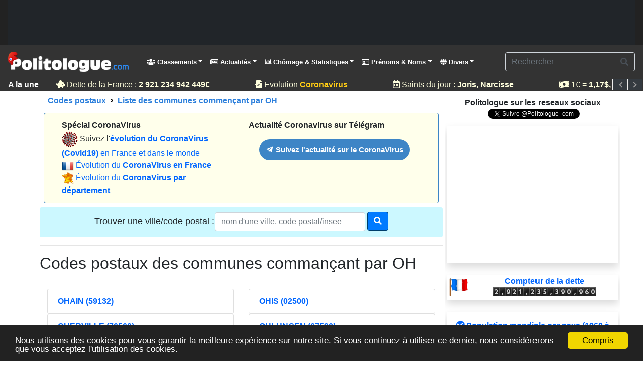

--- FILE ---
content_type: text/html; charset=utf-8
request_url: https://www.politologue.com/code-postal/liste/communes.OH
body_size: 18930
content:
<!DOCTYPE html><html lang="fr" xml:lang="fr" xmlns="http://www.w3.org/1999/xhtml"><head><title>Code postal des villes commen&#231;ant par OH</title><meta http-equiv="Content-Type" content="text/html; charset=UTF-8" /><meta http-equiv="X-UA-Compatible" content="IE=edge" /><meta name="viewport" content="width=device-width, initial-scale=1.0, maximum-scale=3.0, minimum-scale=1.0" /><meta name="author" content="politologue.com" /><meta name="copyright" content="politologue.com" /><meta name="robots" content="index,follow,noarchive" /><meta property="og:site_name" content="Politologue.com" /><meta property="og:url" content="https://www.politologue.com/code-postal/liste/communes.OH" /><meta property="og:locale" content="fr_FR" /><meta property="og:type" content="article" /><meta property="og:title" content="CODE POSTAL - Code postal des villes commen&#231;ant par OH" /><meta property="og:image" content="https://www.politologue.com/id/imgcodepostal.aspx?m=uxMqKsdEaHdO-kMqKs5fah3uosZx-TbfAX71-7xDNB0" /><meta property="og:description" content="Code postal et code insee ainsi que les coordonn&#233;es g&#233;ographiques des communes commen&#231;ant par OHAIN" /><meta property="fb:app_id" content="1550232995280124" /><meta property="article:publisher" content="https://www.facebook.com/Politologue.com.officiel" /><meta name="twitter:title" content="CODE POSTAL - Code postal des villes commen&#231;ant par OH" /><meta name="twitter:description" content="Code postal et code insee ainsi que les coordonn&#233;es g&#233;ographiques des communes commen&#231;ant par OHAIN" /><meta name="twitter:image:src" content="https://www.politologue.com/id/imgcodepostal.aspx?m=uxMqKsdEaHdO-kMqKs5fah3uosZx-TbfAX71-7xDNB0" /><meta name="twitter:url" content="https://www.politologue.com/code-postal/liste/communes.OH" /><meta name="twitter:site" content="@Politologue_com" /><meta name="twitter:creator" content="@Politologue_com" /><meta name="twitter:domain" content="Politologue" /><meta name="twitter:card" content="summary_large_image" /><meta name="apple-mobile-web-app-capable" content="yes" /><meta name="apple-mobile-web-app-status-bar-style" content="blue" /><meta name="format-detection" content="telephone=no" /><link rel="apple-touch-icon" href="https://www.politologue.com/i/Icon114.gif" /><link rel="publisher" href="https://plus.google.com/+Politologue" /><meta http-equiv="refresh" content="900" /><link rel="canonical" href="https://www.politologue.com/code-postal/liste/communes.OH" /><link rel="SHORTCUT ICON" type="images/x-icon" href="/favicon.ico" /><link rel="preconnect" href="https://www.googletagmanager.com" crossorigin="" /><link rel="preconnect" href="https://www.googletagservices.com" crossorigin="" /><link rel="preconnect" href="https://googleads.g.doubleclick.net" crossorigin="" /><link rel="preconnect" href="https://pagead2.googlesyndication.com" crossorigin="" /><link rel="preconnect" href="https://adservice.google.com" crossorigin="" /><link rel="preconnect" href="https://adservice.google.fr" crossorigin="" /><link rel="preconnect" href="https://use.fontawesome.com" crossorigin="" /><link rel="preconnect" href="https://stackpath.bootstrapcdn.com" crossorigin="" /><link rel="preconnect" href="https://code.jquery.com" crossorigin="" /><link rel="preconnect" href="https://fonts.gstatic.com" crossorigin="" /><link href="https://stackpath.bootstrapcdn.com/bootstrap/4.3.1/css/bootstrap.min.css" rel="stylesheet" type="text/css" /><link href="https://use.fontawesome.com/releases/v5.7.1/css/all.css" rel="stylesheet" type="text/css" /><link href="https://cdnjs.cloudflare.com/ajax/libs/bootstrap-datepicker/1.6.4/css/bootstrap-datepicker3.min.css" rel="stylesheet" type="text/css" /><link rel="stylesheet" href="https://cdnjs.cloudflare.com/ajax/libs/leaflet/1.4.0/leaflet.css" integrity="sha256-YR4HrDE479EpYZgeTkQfgVJq08+277UXxMLbi/YP69o=" crossorigin="anonymous" /><script src="https://code.jquery.com/jquery-3.4.1.min.js"></script><script src="https://stackpath.bootstrapcdn.com/bootstrap/4.3.1/js/bootstrap.bundle.min.js"></script><script src="https://cdnjs.cloudflare.com/ajax/libs/bootstrap-datepicker/1.6.4/js/bootstrap-datepicker.min.js"></script><script async src="https://cdnjs.cloudflare.com/ajax/libs/bootstrap-datepicker/1.6.4/locales/bootstrap-datepicker.fr.min.js"></script><link href="/css/combinedcss.aspx?dt=20191005" rel="stylesheet" type="text/css" /><script src="/js/combinedjs.aspx?dt=20191005"></script><script src="https://cdnjs.cloudflare.com/ajax/libs/leaflet/1.4.0/leaflet.js" integrity="sha256-6BZRSENq3kxI4YYBDqJ23xg0r1GwTHEpvp3okdaIqBw=" crossorigin="anonymous"></script><script src="/js/leaflet-tilelayer-colorfilter.min.js"></script><script src="/js/leaflet.awesome-markers.min.js"></script><script type="application/ld+json">{"@context":"http://schema.org","@type":"Organization","name":"Politologue","url":"https://www.politologue.com","sameAs":["https://www.facebook.com/Politologue.com.officiel/","https://plus.google.com/+Politologue","https://twitter.com/Politologue_com"]}</script><script>(function(n,t,i,r,u,f,e){n.GoogleAnalyticsObject=u;n[u]=n[u]||function(){(n[u].q=n[u].q||[]).push(arguments)};n[u].l=1*new Date;f=t.createElement(i);e=t.getElementsByTagName(i)[0];f.async=1;f.src=r;e.parentNode.insertBefore(f,e)})(window,document,"script","https://www.google-analytics.com/analytics.js","ga");ga("create","UA-78703832-1","auto");ga("send","pageview")</script><script src="/js/bootstrap-typeahead.js"></script><script async src="//pagead2.googlesyndication.com/pagead/js/adsbygoogle.js"></script><script>(adsbygoogle=window.adsbygoogle||[]).push({google_ad_client:"ca-pub-6890369573773430",enable_page_level_ads:!0})</script><script>window.fbAsyncInit=function(){FB.init({appId:"1550232995280124",cookie:!0,xfbml:!0,version:"v3.2"});FB.AppEvents.logPageView()},function(n,t,i){var r,u=n.getElementsByTagName(t)[0];n.getElementById(i)||(r=n.createElement(t),r.id=i,r.src="https://connect.facebook.net/fr_FR/sdk.js",u.parentNode.insertBefore(r,u))}(document,"script","facebook-jssdk")</script><meta name="description" content="Code postal et code insee ainsi que les coordonnées géographiques des communes commençant par OHAIN" /><meta name="keywords" content="code postal,code potaux,code insee,ville,commune" /></head><body><form name="aspnetForm" method="post" action="/code-postal/liste/communes.OH" id="aspnetForm"><div><input type="hidden" name="__EVENTTARGET" id="__EVENTTARGET" value="" /><input type="hidden" name="__EVENTARGUMENT" id="__EVENTARGUMENT" value="" /><input type="hidden" name="__VIEWSTATE" id="__VIEWSTATE" value="/[base64]/xQec+gUa/k9Q/lVvTfxsB8q9Sjf+bQ=" /></div><script type="text/javascript">function __doPostBack(n,t){theForm.onsubmit&&theForm.onsubmit()==!1||(theForm.__EVENTTARGET.value=n,theForm.__EVENTARGUMENT.value=t,theForm.submit())}var theForm=document.forms.aspnetForm;theForm||(theForm=document.aspnetForm)</script><div><input type="hidden" name="__VIEWSTATEGENERATOR" id="__VIEWSTATEGENERATOR" value="2981692F" /><input type="hidden" name="__EVENTVALIDATION" id="__EVENTVALIDATION" value="/wEdAAVnXs9PRDKmLTLPh7Pm1vfwlnPLREl1vX4u+GMTTwgyibVVSXwy79N8x0EDpsy/qhcp0YATDSnITxlMWKhPE43WtMsSmv0DYnnrQ+M1gv2RiN5rSW7adfLvKSrXGwHornrryHBqj1Mdo7B/8HJ+3VKY" /></div><div id="fb-root"></div><header class="header-area"><div class="top-header-area"><div class="container-fluid mx-auto"><div class="row"><div class="col-12 center"><script async src="//pagead2.googlesyndication.com/pagead/js/adsbygoogle.js"></script><ins class="adsbygoogle" style="display:block;background-color:#212529" data-ad-client="ca-pub-6890369573773430" data-ad-slot="1090735914" data-full-width-responsive="false" data-ad-format="horizontal"></ins><script>(adsbygoogle=window.adsbygoogle||[]).push({})</script></div></div></div></div><nav class="navbar navbar-expand-lg navbar-dark mainnavmenu" style="background-color:#333" id="stickyMenu"><a class="navbar-brand" href="/" style="padding:5px 0 5px 0"><img src="/i/logo.png" style="max-height:40px" class="img-fluid" alt="Politologue" title="Politologue" /></a> <button class="navbar-toggler" type="button" data-toggle="collapse" data-target="#navbarSupportedContent" aria-controls="navbarSupportedContent" aria-expanded="false" aria-label="Toggle navigation"><span class="navbar-toggler-icon"></span></button><div class="collapse navbar-collapse" id="navbarSupportedContent"><ul class="nav navbar-nav mr-auto"><li class="nav-item dropdown megamenu"><a class="nav-link dropdown-toggle" href="#" id="navbarClassement" role="button" data-toggle="dropdown" aria-haspopup="true" aria-expanded="false"><i class="fas fa-users"></i> Classements</a><div class="dropdown-menu w-100 dropdown-menu-large2" aria-labelledby="navbarClassement"><div class="row"><div class="col-md-6 dropdown-menu-large-content"><ul class="list-unstyled" role="menu"><li class="dropdown-header"><i class="fas fa-users"></i> Politicien(ne)s</li><li><a href="/classement/politiciens/"><img src="/i/followers.png" style="width:14px;height;14px;" loading="lazy" alt="Twitter" /> Classement des Politicien(ne)s (Followers)</a></li><li><a href="/anniversaire/politiciens/"><span class="fas fa-gift"></span> <strong>Anniversaires</strong> des Politicien(ne)s</a></li><li><a href="/classement-interne-parti/"><span class="fas fa-home"></span> Classement des Politicien(ne)s <strong>par parti</strong></a></li><li class="dropdown-header"><i class="fas fa-users"></i> Tops</li><li><a href="/top-du-jour/politiciens/"><span class="fas fa-flag"></span> <strong>Top du Jour</strong> des Politicien(ne)s</a></li><li><a href="/top-du-mois/politiciens/"><span class="fas fa-flag"></span> <strong>Top du Mois</strong> des Politicien(ne)s</a></li><li><a href="/top-7-derniers-jours/politiciens/"><span class="fas fa-flag"></span> Top des <strong>7 derniers jours</strong> des Politicien(ne)s</a></li><li><a href="/top-30-derniers-jours/politiciens/"><span class="fas fa-flag"></span> Top des <strong>30 derniers jours</strong> des Politicien(ne)s</a></li><li class="dropdown-header"><span class="fas fa-globe"></span> Personnalités Politiques mondial (Dirigeants du monde)</li><li><a href="/classement/politiciens-du-monde/"><img src="/i/followers.png" style="width:14px;height;14px;" loading="lazy" alt="Twitter" /> Classement des Politicien(ne)s (Followers)</a></li></ul></div><div class="col-md-6 dropdown-menu-large-content"><ul class="list-unstyled" role="menu"><li class="dropdown-header"><span class="fas fa-briefcase"></span> Partis Politiques</li><li><a href="/classement/partis-politiques/"><img src="/i/followers.png" style="width:14px;height;14px;" loading="lazy" alt="Twitter" /> Classement des partis politiques (Followers)</a></li><li><a href="/top-du-jour/partis-politiques/"><span class="fas fa-flag"></span> Top du Jour des Partis Politiques</a></li><li><a href="/top-du-mois/partis-politiques/"><span class="fas fa-flag"></span> Top du Mois des Partis Politiques</a></li><li class="dropdown-header"><span class="fas fa-fire"></span> Syndicats</li><li><a href="/classement/syndicats/"><img src="/i/followers.png" style="width:14px;height;14px;" loading="lazy" alt="Twitter" /> Classement des syndicats (Followers)</a></li><li><a href="/top-du-jour/syndicats/"><span class="fas fa-flag"></span> Top du Jour des Syndicats</a></li><li><a href="/top-du-mois/syndicats/"><span class="fas fa-flag"></span> Top du Mois des Syndicats</a></li></ul></div></div></div></li><li class="nav-item dropdown dropdown-md"><a class="nav-link dropdown-toggle" href="#" id="navbarActus" role="button" data-toggle="dropdown" aria-haspopup="true" aria-expanded="false"><i class="far fa-newspaper"></i> Actualités</a><div class="dropdown-menu w-100 dropdown-menu-large2" aria-labelledby="navbarDivers"><div class="row"><div class="col-md-12 dropdown-menu-large-content"><ul><li class="dropdown-header"><i class="fas fa-newspaper"></i> Actualité politique</li><li><a href="/actualite/"><i class="far fa-newspaper"></i> Actualités</a></li><li><a href="/videos/dernieres.videos/"><i class="fas fa-video"></i> Vidéos [Beta]</a></li></ul></div></div></div></li><li class="nav-item dropdown megamenu"><a class="nav-link dropdown-toggle" href="#" id="navbarChomage" role="button" data-toggle="dropdown" aria-haspopup="true" aria-expanded="false"><i class="fas fa-chart-bar"></i> Chômage &amp; Statistiques</a><div class="dropdown-menu w-100 dropdown-menu-large2" aria-labelledby="navbarChomage"><div class="row"><div class="col-md-6 dropdown-menu-large-content"><ul><li class="dropdown-header"><i class="fas fa-chart-bar"></i> Chômage en France</li><li><a href="/chomage/"><i class="fas fa-chart-bar"></i> Evolution du chômage depuis 1996</a></li><li><a href="/chomage/chomage-par-age.aspx"><i class="fas fa-chart-bar"></i> Evolution du chômage par âge</a></li><li><a href="/chomage/chomage-annee.aspx"><i class="fas fa-chart-bar"></i> Evolution du chômage par année</a></li><li><a href="/chomage/chomage-par-departement.aspx"><i class="fas fa-chart-bar"></i> Cartes de France du chômage</a></li><li class="dropdown-header"><i class="fas fa-users"></i> Statistiques</li><li><a href="/statistiques/" class="d-inline-block"><i class="fas fa-chart-pie"></i> Statistiques économiques et sociales</a></li><li><a href="/convertisseur-devises/" class="d-inline-block"><i class="fas fa-money-bill-wave"></i> Cours des monnaies (euro, dollar etc...)</a></li><li><a href="/prix-carburants/" class="d-inline-block"><i class="fas fa-gas-pump"></i> Prix des carburants</a></li><li><a href="/accidents/"><i class="fas fa-road"></i> Statistiques sur les <strong>accidents de la route</strong></a></li><li><a href="/population-france/" class="d-inline-block"><i class="fas fa-chart-bar"></i> Évolution de la <strong>Population Française</strong></a></li><li><a href="/population-mondiale/"><i class="fas fa-chart-bar"></i> Évolution de la <strong>Population Mondiale</strong></a></li><li><a href="https://societe.politologue.com/"><i class="fas fa-building"></i> Sociétés <strong>Immatriculations et radiations</strong> <sup style="color:#f00">Nouveau</sup></a></li><li><a href="https://association.politologue.com/"><i class="fas fa-building"></i> <strong>Subventions des associations</strong> <sup style="color:#f00">Nouveau</sup></a></li><li><a href="https://crimes.politologue.com/"><i class="fas fa-user-ninja"></i> <strong>Crimes et délits</strong> en France<sup style="color:#f00">Nouveau</sup></a></li><li class="dropdown-header"><i class="fas fa-globe"></i> Élections</li><li><a href="https://municipales.politologue.com/"><i class="fas fa-pencil-alt"></i> <strong>Élections Municipales</strong></a></li><li><a href="/elections-europeennes/"><i class="fas fa-pencil-alt"></i> <strong>Élections Européennes</strong></a></li><li><a href="/presidentielles/"><i class="fas fa-chess-king"></i> Résultats des <strong>élections Présidentielles</strong></a></li><li><a href="/legislatives/resultats/"><i class="fas fa-chess-king"></i> Résultats des <strong>élections Législatives</strong></a></li></ul></div><div class="col-md-6 dropdown-menu-large-content"><ul><li class="dropdown-header"><i class="fas fa-school"></i> Éducation nationale &amp; Services publics</li><li><a href="/ecoles/" class="d-inline-block"><i class="fas fa-school"></i> <strong>Écoles Public/Privé</strong></a></li><li><a href="/service-public/" class="d-inline-block"><i class="fas fa-city"></i> <strong>Les services publics de France</strong></a></li><li><a href="/musees-de-france/" class="d-inline-block"><i class="fas fa-university"></i> <strong>Musées en France</strong></a></li><li><a href="/code-postal/" class="d-inline-block"><i class="fas fa-city"></i> <strong>Codes postaux</strong></a></li><li class="dropdown-header"><i class="fas fa-users"></i> Argent public</li><li><a href="/aides-a-la-presse/" class="d-inline-block"><i class="fas fa-newspaper"></i> <strong>Aides à la presse (2012 à 2017)</strong></a></li><li><a href="/impot-sur-le-revenu/"><i class="fas fa-piggy-bank"></i> <strong>Impôt sur le revenu</strong> en France de 2004 à 2016</a></li><li><a href="/dette/"><i class="fas fa-piggy-bank"></i> <strong>Dettes publiques</strong> des états</a></li><li><a href="/Dotation/"><i class="fas fa-piggy-bank"></i> La <strong>Dotation (Réserve Sénateurs)</strong></a></li><li><a href="/ReserveParlementaire/"><i class="fas fa-piggy-bank"></i> La <strong>Réserve Parlementaire (Députés)</strong></a></li><li class="dropdown-header"><i class="fas fa-users"></i> Santé</li><li><a href="https://coronavirus.politologue.com/"><i class="fas fa-file-medical-alt"></i> Evolution du <strong>Coronavirus (Covid19)</strong></a></li><li><a href="https://medicaments.politologue.com/"><i class="fas fa-book-medical"></i> <strong>Médicaments (remboursements)</strong></a></li><li class="dropdown-header">Spécial Élections 2017</li><li><a href="/Presidentielle2017/Parrainages/"><span class="fas fa-pencil-alt"></span> Liste des parrainages (Présidentielle)</a></li><li><a href="/Presidentielle2017/TempsParole/"><span class="fas fa-pencil-alt"></span> Les temps de paroles des candidats (Présidentielle)</a></li><li><a href="/legislatives/candidats/"><span class="fas fa-pencil-alt"></span> Candidats Législatives 2017</a></li></ul></div></div></div></li><li class="nav-item dropdown dropdown-md"><a class="nav-link dropdown-toggle" href="#" id="navbarPrenoms" role="button" data-toggle="dropdown" aria-haspopup="true" aria-expanded="false"><i class="far fa-id-card"></i> Prénoms &amp; Noms</a><div class="dropdown-menu w-100 dropdown-menu-large2" aria-labelledby="navbarDivers"><div class="row"><div class="col-md-12 dropdown-menu-large-content"><ul><li class="dropdown-header"><i class="far fa-id-card"></i> Les prénoms</li><li><a href="/prenoms/liste/"><i class="far fa-arrow-alt-circle-right"></i> Tous les <strong>prénoms</strong> filles et garçons <img src="/i/flags3/FR.png" style="height:16px;vertical-align:top" alt="France" /></a></li><li><a href="/prenoms-belgique/liste/"><i class="far fa-arrow-alt-circle-right"></i> Tous les <strong>prénoms</strong> filles et garçons <img src="/i/flags3/BE.png" style="height:16px;vertical-align:top" alt="Belgique" /></a></li><li><a href="/prenoms-usa/liste/"><i class="far fa-arrow-alt-circle-right"></i> Tous les <strong>prénoms</strong> filles et garçons <img src="/i/flags3/US.png" style="height:16px;vertical-align:top" alt="USA" /></a></li><li><a href="/prenoms-suisse/liste/"><i class="far fa-arrow-alt-circle-right"></i> Tous les <strong>prénoms</strong> filles et garçons <img src="/i/flags3/CH.png" style="height:16px;vertical-align:top" alt="Suisse" /></a></li><li><a href="/prenoms-uk/liste/"><i class="far fa-arrow-alt-circle-right"></i> Tous les <strong>prénoms</strong> filles et garçons <img src="/i/flags3/GB.png" style="height:16px;vertical-align:top" alt="Royaume-Uni" /></a></li><li><a href="/prenoms/saints-du-jour/calendrier/"><i Class="far fa-calendar-alt"></i> Calendrier des Saints du jour</a></li><li class="dropdown-header"><i class="far fa-id-card"></i> Noms de familles <span style="color:#f00" class="bold">[Nouveau]</span></li><li><a href="/nom-de-famille/"><i class="far fa-arrow-alt-circle-right"></i> Tous les <strong>noms de famille</strong> (+200 000)</a></li><li class="dropdown-header"><i class="fas fa-chart-line"></i> Statistiques Prénoms</li><li><a href="/prenoms/"><i class="fas fa-baby"></i> Statistiques sur les <strong>naissances</strong> en France</a></li><li><a href="/prenoms/stats-par-an/"><i class="far fa-arrow-alt-circle-right"></i> Naissances de 1900 à 2017 en France</a></li><li><a href="/prenoms/stats/"><i class="far fa-arrow-alt-circle-right"></i> Statistiques par sexe en France</a></li><li class="dropdown-header"><i class="fas fa-hand-holding-heart"></i> Décès et espérance de vie</li><li><a href="https://deces.politologue.com/"><i class="fas fa-hand-holding-heart"></i> <strong>Décès et espérance de vie</strong> en France</a></li></ul></div></div></div></li><li class="nav-item dropdown megamenu"><a class="nav-link dropdown-toggle" href="#" id="navbarDivers" role="button" data-toggle="dropdown" aria-haspopup="true" aria-expanded="false"><i class="fas fa-globe"></i> Divers</a><div class="dropdown-menu w-100 dropdown-menu-large2" aria-labelledby="navbarDivers"><div class="row"><div class="col-md-6 dropdown-menu-large-content"><ul><li class="dropdown-header"><i class="fas fa-globe"></i> Autres sections</li><li><a href="/communiques-partis-politiques/"><i class="fas fa-bullhorn"></i> Communiqués des partis politiques <span style="color:#f00" class="bold">[Nouveau]</span></a></li><li><a href="/calendrier-politique/"><i class="fas fa-calendar"></i> Calendrier Politique</a></li><li><a href="/citations/"><i class="fas fa-bullhorn"></i> Citations Politiques</a></li><li class="dropdown-header"><i class="fas fa-globe"></i> Ce site</li><li><a href="#" onclick="javascript:oplk('faq','uCMHoTB_');return false;"><i class="fas fa-question-circle"></i> Foire Aux Questions (FAQ)</a></li><li><a href="#" onclick="javascript:oplk('apropos','uCMfhT2qhsVOW');return false;"><i class="fas fa-info-circle"></i> C'est quoi ce site ?</a></li><li><a href="/presse/"><i class="fas fa-info-circle"></i> Ils parlent de Politologue</a></li><li><a href="#" onclick="javascript:oplk('suggest','uCVGUHMuwTVxakdGhF0');return false;"><i class="fas fa-plus-square"></i> Soumettre une page d'une personnalité politique</a></li></ul></div><div class="col-md-6 dropdown-menu-large-content"><ul><li class="dropdown-header"><i class="fas fa-globe"></i> Le Blog</li><li><a href="https://blog.politologue.com/" target="_blank" rel="noopener"><i class="fas fa-edit"></i> Le Blog de Politologue</a></li><li class="dropdown-header"><i class="fas fa-globe"></i> Autres sites</li><li><a href="https://www.carburants.org/" target="_blank" rel="noopener"><i class="fas fa-gas-pump"></i> Prix de l'essence</a></li><li><a href="https://www.sismologue.com/" target="_blank" rel="noopener"><i class="fas fa-globe"></i> Tremblements de terre</a></li><li><a href="https://www.compteur.net/" target="_blank" rel="noopener"><i class="fas fa-tachometer-alt"></i> Compteur.net</a></li><li><a href="https://www.conjugaisons.net/" target="_blank" rel="noopener"><i class="fas fa-file-alt"></i> Conjugaisons</a></li><li><a href="https://www.les-prenoms.org/" target="_blank" rel="noopener"><i class="fas fa-user-circle"></i> Les Prénoms</a></li></ul></div></div></div></li></ul><div><div id="header--search-nav" class="input-group formsearchMenu2"><input name="ctl00$UCMenuNavBarV2$txtsearch" id="ctl00_UCMenuNavBarV2_txtsearch" type="search" class="form-control bg-transparent text-light" placeholder="Rechercher" /><div class="input-group-append"><button onclick="__doPostBack('ctl00$UCMenuNavBarV2$btnsearch','')" id="ctl00_UCMenuNavBarV2_btnsearch" type="submit" class="input-group-text bg-transparent"><i class="fas fa-search" aria-hidden="true"></i></button></div></div></div></div></nav></header><div class="breaking-news-ticker" style="border-radius:0!important" id="newsTicker1"><div class="bn-label">A la une</div><div class="bn-news"><ul class="tbnews"><li><a href="/convertisseur-devises/"><i class="fas fa-money-bill-wave"></i> 1€ = <strong>1,17$, 0,87£, 185,88&#xa5;, 0,93F</strong></a></li><li><a href="/population-france/"><i class="fas fa-chart-bar"></i> Evolution de la <strong>population Française</strong></a></li><li><a href="/ecoles/"><i class="fas fa-school"></i> <strong>Ecoles Public/Privé</strong></a></li><li><a href="/nom-de-famille/"><i class="fas fa-user-shield"></i> Les <strong>noms de famille</strong> (statistiques des naissances pour +200 000 noms !)</a></li><li><a href="https://www.compteur.net/compteur-dette-france/" target="_blank" rel="noopener"><i Class="fas fa-piggy-bank"></i> Dette de la France : <strong>2 921 234 942 449&euro;</strong></a></li><li><a href="/statistiques/"><i class="fas fa-chart-bar"></i> <strong>Statistiques économiques et sociales</strong></a></li><li><a href="/prenoms/saints-du-jour/10/29/"><i Class="far fa-calendar-alt"></i> Saints du jour : <strong>Joris, Narcisse</strong></a></li><li><a href="https://www.carburants.org/" target="_blank" rel="noopener" title="Prix des carburants"><i Class="fas fa-gas-pump"></i> <strong>Gasoil : <span>1,684&euro; <sup style="color:#f00">+6,05%</sup></span> SP98 : <span>1,807&euro; <sup style="color:#f00">+2,90%</sup></span></strong></a></li><li><a href="https://coronavirus.politologue.com/" title="Evolution Coronavirus en France et dans le monde"><i class="fas fa-file-medical-alt"></i> Evolution <strong style="color:#ffcc14">Coronavirus</strong></a></li></ul></div><div class="bn-controls"><button type="button" class="bg-dark"><span class="bn-arrow bn-prev"></span></button> <button type="button" class="bg-dark"><span class="bn-arrow bn-next"></span></button></div></div><script>$("#newsTicker1").breakingNews({height:25,play:!0,scrollSpeed:.5,delayTimer:5e3,stopOnHover:!0,themeColor:"rgb(51, 51, 51)",radius:0});$.fn.randomize=function(n){var t=n?$(this).find(n):$(this).children(),i=t.parent();return i.each(function(){$(this).children(n).sort(function(){return Math.round(Math.random())-.5}).detach().appendTo(this)}),this};$(".tbnews").randomize("li")</script><div class="container-fluid main-container"><div class="row PoliUX"><div class="col p-0 p-md-1"><nav aria-label="breadcrumb" class="navbread2 rounded"><ol class="breadcrumb pt-1 pb-1 arr-right2 font-weight-bold breadcrumbnav2 bg-transparent m-0" style="overflow:auto;white-space:nowrap;display:block" itemscope itemtype="http://schema.org/BreadcrumbList"><li class="breadcrumb-item" style="display:inline" itemprop="itemListElement" itemscope itemtype="http://schema.org/ListItem"><a itemprop="item" href="/code-postal/" title="Codes postaux"><span itemprop="name">Codes postaux</span></a><meta itemprop="position" content="1" /></li><li class="breadcrumb-item" style="display:inline" itemprop="itemListElement" itemscope itemtype="http://schema.org/ListItem"><a itemprop="item" href="/code-postal/liste/communes.OH" title="Liste des communes commen&#231;ant par OH" aria-current="page"><span itemprop="name">Liste des communes commen&#231;ant par OH</span></a><meta itemprop="position" content="3" /></li></ol></nav><div class="row alert m-2" style="background-color:#ffffeb;border-color:#3d85c6"><div class="col-md-6"><strong>Spécial CoronaVirus</strong><br /> <img src="/i/covid19/covid.png" /> Suivez l'<a href="https://coronavirus.politologue.com/"><strong>évolution du CoronaVirus (Covid19)</strong> en France et dans le monde</a><br /><hr class="d-block d-sm-none" /> <img src="/i/flags/FR.png" /> <a href="https://coronavirus.politologue.com/coronavirus-france.FR">Évolution du <strong>CoronaVirus en France</strong></a><br /><hr class="d-block d-sm-none" /> <img src="/i/covid19/frmini.png" style="width:24px" /> <a href="https://coronavirus.politologue.com/carte-de-france/">Évolution du <strong>CoronaVirus par département</strong></a></div><div class="col-md-6 pt-2 pt-md-0"><strong>Actualité Coronavirus sur Télégram</strong><div class="text-center mx-auto pt-3"><script type="text/javascript">(function(){var n=document.createElement("script");n.type="text/javascript";n.async=!0;n.src="//telegram.im/widget-button/index.php?id=@Politologue_Infos";document.getElementsByTagName("head")[0].appendChild(n)})()</script><a href="https://telegram.im/@Politologue_Infos" target="_blank" class="telegramim_button telegramim_shadow telegramim_pulse d-inline-block bold" style="font-size:15px;width:300px;background:#3d85c6;box-shadow:1px 1px 5px #27a5e7;color:#fff;border-radius:50px" title=""><i></i> Suivez l'actualité sur le CoronaVirus</a></div></div></div><div id="communes"><br class="d-block d-sm-none" /><div class="form-horizontal text-center"><div id="scrollable-dropdown-menu" style="background-color:#ccf8ff;padding-bottom:10px;padding-top:10px" class="rounded"><div id="ctl00_ContentPlaceHolder1_UCCodePostaux_UCCodePostauxSearchBox_pnl1" onkeypress="javascript:return WebForm_FireDefaultButton(event, 'ctl00_ContentPlaceHolder1_UCCodePostaux_UCCodePostauxSearchBox_btnCommune')"><label class="control-label" style="font-size:large">Trouver une ville/code postal :</label><input name="ctl00$ContentPlaceHolder1$UCCodePostaux$UCCodePostauxSearchBox$txtVille" id="ctl00_ContentPlaceHolder1_UCCodePostaux_UCCodePostauxSearchBox_txtVille" class="typeahead form-control" type="text" placeholder="nom d'une ville, code postal/insee" style="width:300px;margin:auto" /> <a id="ctl00_ContentPlaceHolder1_UCCodePostaux_UCCodePostauxSearchBox_btnCommune" type="submit" class="btn btn-primary" href="javascript:__doPostBack('ctl00$ContentPlaceHolder1$UCCodePostaux$UCCodePostauxSearchBox$btnCommune','')" style="margin-top:-3px"><i class="fa fa-search"></i></a></div></div></div><script type="text/javascript">$(".dropdown-submenu > a").submenupicker();var communes=new Bloodhound({datumTokenizer:Bloodhound.tokenizers.whitespace,queryTokenizer:Bloodhound.tokenizers.whitespace,remote:{url:"/data/findcodepostal.aspx?r=%QUERY",wildcard:"%QUERY",rateLimitBy:"throttle",rateLimitWait:0}});$("#communes .typeahead").typeahead(null,{name:"communes",display:"value",source:communes,hint:!0,highlight:!0,minLength:1,limit:Infinity,templates:{empty:'<div class="empty-message">\nVille non trouvée\n<\/div>'}});jQuery("#communes").on("typeahead:selected",function(n,t){console.log(t.id);window.location=t.id})</script></div><hr /><div class="addthis_inline_share_toolbox float-right"></div><div id="ctl00_ContentPlaceHolder1_UCCodePostaux_pnlCommuneListeLetter"><h1>Codes postaux des communes commançant par OH</h1><br /><div class="row m-0"><div class="col-md-6"><div class="list-group"><a href="/code-postal/OHAIN.59445" class="list-group-item bold">OHAIN (59132)</a></div><div class="list-group"><a href="/code-postal/OHERVILLE.76483" class="list-group-item bold">OHERVILLE (76560)</a></div></div><div class="col-md-6"><div class="list-group"><a href="/code-postal/OHIS.02567" class="list-group-item bold">OHIS (02500)</a></div><div class="list-group"><a href="/code-postal/OHLUNGEN.67359" class="list-group-item bold">OHLUNGEN (67590)</a></div><div class="list-group"><a href="/code-postal/OHNENHEIM.67360" class="list-group-item bold">OHNENHEIM (67390)</a></div></div></div></div></div><div class="col-sm-12 col-pixel-width-350 col p-0 p-md-1"><div class="text-center mx-auto align-middle m-2 position-relative" style="vertical-align:middle"><strong>Politologue sur les reseaux sociaux</strong><br /><div class="fb-like d-inline-flex" data-href="https://www.facebook.com/Politologue.com.officiel/" data-layout="button" data-action="like" data-show-faces="false" data-share="false" style="padding-right:5px"></div><div class="d-inline-block" style="padding-bottom:-7px"><a href="https://twitter.com/Politologue_com" class="twitter-follow-button" data-show-count="false">Follow @Politologue_com</a><script>!function(n,t,i){var r,u=n.getElementsByTagName(t)[0],f=/^http:/.test(n.location)?"http":"https";n.getElementById(i)||(r=n.createElement(t),r.id=i,r.src=f+"://platform.twitter.com/widgets.js",u.parentNode.insertBefore(r,u))}(document,"script","twitter-wjs")</script></div></div><div class="center p-2 shadow"><script async src="//pagead2.googlesyndication.com/pagead/js/adsbygoogle.js"></script><ins class="adsbygoogle adslot_desk_rect" style="display:inline-block;width:300px;height:250px;background-color:#fff" data-ad-client="ca-pub-6890369573773430" data-ad-slot="4598913694"></ins><script>(adsbygoogle=window.adsbygoogle||[]).push({})</script></div><br /><div class="shadow clearfix align-middle"><a href="https://www.compteur.net/compteur-dette-france/" target="_blank" rel="noopener" class="bold" title="Dette de la France"><img src="/i/flagfr.png" style="width:48px;height:48px;float:left;padding:5px" alt="France" loading="lazy" /> <div class="center align-middle">Compteur de la dette<br /><div class="counter-wrap" style="display:inline-block"><div class="counter-number"></div></div></div></a></div><br /><div class="shadow p-3 clearfix align-middle"><div id="YouTubeVideoPlayerColDroite"></div><script async src="https://www.youtube.com/iframe_api"></script><script>function onYouTubeIframeAPIReady(){var n,t,i;n=new YT.Player("YouTubeVideoPlayerColDroite",{videoId:"8r13XVN62Tc",width:310,height:200,playerVars:{autoplay:0,controls:1,showinfo:1,modestbranding:0,loop:0,fs:0,cc_load_policy:0,iv_load_policy:3,autohide:0},events:{onReady:function(n){n.target.mute()}}});t=function(){return"ontouchstart"in window||"onmsgesturechange"in window};i=window.screenX!=0&&!t()?!0:!1;i&&setTimeout(function(){n.playVideo()},6e5)}</script><div class="text-center mx-auto"><a href="https://www.youtube.com/watch?v=8r13XVN62Tc" target="_blank" rel="noopener" class="bold">🌎 Population mondiale par pays (1960 &#224; 2018)</a></div></div><div class="shadow p-3 clearfix align-middle"><strong>Nouveau</strong> <a href="https://coronavirus.politologue.com/" class="bold text-center d-block" title="Coronavirus (Covis19)"><img src="[data-uri]" data-src="https://coronavirus.politologue.com/i/LogoCoronavirus512.png" style="min-width:310px;min-height:162px" class="img-fluid" alt="Coronavirus (Covid19)" /><br />Evolution du Coronavirus (Covid19) par pays. En France et dans le monde</a><hr /> <a href="/nom-de-famille/" class="bold" title="Les noms de famille en France"><img src="[data-uri]" data-src="/id/nomimg.aspx?t=base" style="min-width:310px;min-height:162px" class="img-fluid" alt="Les noms de famille en France" /></a><hr /> <a href="/statistiques/" class="bold" title="Statistiques économiques et sociales"><img src="[data-uri]" data-src="/i/logostatistiques512.png" class="img-fluid" style="min-width:310px;min-height:162px" alt="Statistiques économiques et sociales" /></a><hr /> <strong>Sur le blog</strong> <a href="https://blog.politologue.com/post/2020/08/10/associations-subventions-depuis-2010-plf-2012-a-2020" target="_blank" rel="noopener" class="bold" title="Subventions des associations"><img src="[data-uri]" data-src="https://blog.politologue.com/image.axd?picture=/association/AssociationWordCloud.png" style="min-width:310px;min-height:162px" class="img-fluid" alt="Subventions des associations" /></a><hr /> <a href="https://blog.politologue.com/post/2020/02/05/esperance-de-vie-et-deces-en-france" target="_blank" rel="noopener" class="bold" title="Décès et espérance de vie en France"><img src="[data-uri]" data-src="https://blog.politologue.com/image.axd?picture=/deces/LogoDeces512.png" style="min-width:310px;min-height:162px" class="img-fluid" alt="Décès et espérance de vie en France" /></a><hr /> <a href="https://blog.politologue.com/post/2019/05/17/les-chiffres-etonnants-du-chomage" target="_blank" rel="noopener" class="bold" title="Les chiffres étonnants du chômage"><img src="[data-uri]" data-src="https://blog.politologue.com/image.axd?picture=/chomage/Carton-rouge-chomage.png" style="min-width:310px;min-height:162px" class="img-fluid" alt="Les chiffres étonnants du chômage" /></a></div><br /><div class="shadow p-3"><a href="https://www.compteur.net/minuteur-elections-regionales/" target="_blank" rel="noopener"><i class="fas fa-person-booth"></i> Élections Régionales 2021 dans :</a><br /><div id="electRegionalesCountdown" class="center bold"></div><script>var countDownDate=new Date("2021-03-22T20:00:00.000+00:00").getTime();countTime(countDownDate,"electRegionalesCountdown")</script></div><br /><div class="shadow p-3">Aujourd'hui, <strong>mercredi 29 octobre 2025</strong>, nous fêtons les <strong><a href="/prenoms/detail/JORIS.jBww" title="Prénom Joris">Joris</a>, <a href="/prenoms/detail/NARCISSE.qnxD" title="Prénom Narcisse">Narcisse</a></strong><br /><small><i>Demain, nous fêterons les <strong><a href="/prenoms/detail/BIENVENUE.iBt" title="Prénom Bienvenue">Bienvenue</a>, <a href="/prenoms/detail/HEIDI.jpnB" title="Prénom Heidi">Heidi</a></strong></i></small></div><br /><div class="shadow p-3"><strong>Prochains anniversaires</strong><div class="clearfix p-2"><img src="[data-uri]" data-src="https://images.weserv.nl/?url=https%3a%2f%2fpbs.twimg.com%2fprofile_images%2f1116017907845169152%2foOu9XUBQ_bigger.png" style="height:50px;width:50px;padding-right:5px" class="float-left" alt="Nora Berra" /><a href="/politicien/NORA-BERRA.wj">Nora Berra</a><br />63 ans dans 84 jours</div><div class="clearfix p-2"><img src="[data-uri]" data-src="https://images.weserv.nl/?url=https%3a%2f%2fpbs.twimg.com%2fprofile_images%2f1539274410686922754%2fDRLm__7p_bigger.jpg" style="height:50px;width:50px;padding-right:5px" class="float-left" alt="Jean-Frédéric Poisson" /><a href="/politicien/JEAN-FREDERIC-POISSON.jnE">Jean-Frédéric Poisson</a><br />63 ans dans 85 jours</div><div class="clearfix p-2"><img src="[data-uri]" data-src="https://images.weserv.nl/?url=https%3a%2f%2fpbs.twimg.com%2fprofile_images%2f909068333219241984%2fq7vrCOXR_bigger.jpg" style="height:50px;width:50px;padding-right:5px" class="float-left" alt="Jean-Paul Delevoye" /><a href="/politicien/JEAN-PAUL-DELEVOYE.tq">Jean-Paul Delevoye</a><br />79 ans dans 85 jours</div><div class="text-right"><a href="/anniversaire/politiciens/">Tous les anniversaires</a></div></div><br /><div class="shadow p-3"><strong>Derniers communiqués</strong><div class="d-flex shadow p-3 m-2" style="overflow-wrap:break-word"><div style="float:left"><img src="[data-uri]" data-src="https://images.weserv.nl/?url=https%3a%2f%2fpbs.twimg.com%2fprofile_images%2f2352522647%2fi6dclxfo05vhu91jt02r_bigger.jpeg" style="height:50px;width:50px;padding:5px" alt="Lutte Ouvri&#232;re" /></div><div style="padding-left:10px"><span><b><a href="/communiques-partis-politiques/communique.BREVE-TIR-DE-MISSILE-AU-DESSUS-DE-NOS-TETES-ABORD.wnzE">Br&#232;ve - Tir de missile&#160;: au-dessus de nos t&#234;tes d’abord, avec notre peau ensuite</a></b></span><br /> <span style="margin-top:0"><small>Lutte Ouvri&#232;re <small><i>(publié mardi 21 novembre 2023 13:49)</i></small></small></span></div></div><div class="d-flex shadow p-3 m-2" style="overflow-wrap:break-word"><div style="float:left"><img src="[data-uri]" data-src="https://images.weserv.nl/?url=https%3a%2f%2fpbs.twimg.com%2fprofile_images%2f1523906113548296192%2f2OyhhReI_bigger.jpg" style="height:50px;width:50px;padding:5px" alt="UDI" /></div><div style="padding-left:10px"><span><b><a href="/communiques-partis-politiques/communique.QUESTIONS-SUR-LA-POLLUTION-DE-EAU-POTABLE-JEAN-PAUL-FONTAINE.wnmF">3 questions&#160;sur la pollution de l’eau potable &#224; Jean-Paul Fontaine</a></b></span><br /> <span style="margin-top:0"><small>UDI <small><i>(publié mardi 21 novembre 2023 07:30)</i></small></small></span></div></div><div class="d-flex shadow p-3 m-2" style="overflow-wrap:break-word"><div style="float:left"><img src="[data-uri]" data-src="https://images.weserv.nl/?url=https%3a%2f%2fpbs.twimg.com%2fprofile_images%2f1578095658753560576%2fLr7X8iOB_bigger.jpg" style="height:50px;width:50px;padding:5px" alt="Parti de Gauche" /></div><div style="padding-left:10px"><span><b><a href="/communiques-partis-politiques/communique.UE-NUIT-GRAVEMENT-NOTRE-SANTE.wnzw">L’UE nuit gravement &#224; notre sant&#233;</a></b></span><br /> <span style="margin-top:0"><small>Parti de Gauche <small><i>(publié lundi 20 novembre 2023 18:37)</i></small></small></span></div></div><div class="d-flex shadow p-3 m-2" style="overflow-wrap:break-word"><div style="float:left"><img src="[data-uri]" data-src="https://images.weserv.nl/?url=https%3a%2f%2fpbs.twimg.com%2fprofile_images%2f1035830834153050112%2fI7aOvGMf_bigger.jpg" style="height:50px;width:50px;padding:5px" alt="UPR - Union Populaire R&#233;publicaine" /></div><div style="padding-left:10px"><span><b><a href="/communiques-partis-politiques/communique.ACCOURUS-AU-CLAQUEMENT-DE-DOIGT-DE-ZEMMOUR-ET-DES-PLUS.wnpq">Accourus au claquement de doigt de Zemmour et des plus hauts dirigeants R&#233;publicains am&#233;ricains Dupont-Aignan et Philippot jettent le masque.</a></b></span><br /> <span style="margin-top:0"><small>UPR - Union Populaire R&#233;publicaine <small><i>(publié jeudi 16 novembre 2023 21:17)</i></small></small></span></div></div><div class="d-flex shadow p-3 m-2" style="overflow-wrap:break-word"><div style="float:left"><img src="[data-uri]" data-src="https://images.weserv.nl/?url=https%3a%2f%2fpbs.twimg.com%2fprofile_images%2f1126446076301594625%2fYPW63Tlm_bigger.png" style="height:50px;width:50px;padding:5px" alt="La France insoumise" /></div><div style="padding-left:10px"><span><b><a href="/communiques-partis-politiques/communique.LOI-FRANCE-TRAVAIL-NOUS-SAISISSONS-LE-CONSEIL-CONSTITUTIONNEL.wnqp">Loi &#171;&#160;France Travail&#160;&#187; : nous saisissons le Conseil constitutionnel.</a></b></span><br /> <span style="margin-top:0"><small>La France insoumise <small><i>(publié jeudi 16 novembre 2023 15:27)</i></small></small></span></div></div><div class="text-right"><a href="/communiques-partis-politiques/">Tous les communiqués</a></div></div><br /><div class="shadow p-3"><strong>Cours des monnaies</strong> <div class="text-right"><i><small>Dernier cours du 22/01/2026</small></i></div><table class="mx-auto text-center trh table table-sm table-bordered" onclick="window.location.href = '/convertisseur-devises/';"><tr><th class="display-4 align-middle" rowspan="5">1&euro;&nbsp;=&nbsp;</th></tr><tr><td class="text-center bold">1,17$</td></tr><tr><td class="text-center bold">0,87£</td></tr><tr><td class="text-center bold">185,88&#xa5;</td></tr><tr><td class="text-center bold">0,93F</td></tr></table><div class="text-right"><a href="/convertisseur-devises/">Convertisseur devise</a></div></div><br /><div class="shadow p-3"><strong>Prix des carburants</strong><a href="https://www.carburants.org/" target="_blank" rel="noopener" title="Prix des carburants et essence"><img src="[data-uri]" data-src="https://www.carburants.org/image/prix-du-jour-mini/aujourdhui.png" style="min-width:310px;min-height:162px" class="img-fluid" alt="Prix des carburants et de l'essence du jour" /></a></div><br /><div class="shadow p-3"><strong>Les derniers tremblements de terre</strong><a href="https://www.sismologue.com/" target="_blank" rel="noopener" title="Tremblements de terre du jour"><img src="[data-uri]" data-src="https://www.sismologue.com/id/minimapworld.aspx?dt=2025-10-29&mini=1" style="min-width:310px;min-height:162px" class="img-fluid" alt="Tremblements de terre du jour" /></a></div><br /><script>function updateCountUp(){detteNow=detteNow+detteInc;loadticker(parseInt(detteNow))}var detteInc=2685.69674647023,detteNow=2921235377532;$(document).ready(function(){$(".counter-number").each(function(n){$(this).attr("id","num"+n)});updateCountUp();setInterval(function(){updateCountUp()},1e3)})</script></div><div class="w-100"></div><div class="col p-1"><div class="card"><div class="card-header p-2 m-0 bg-dark text-light"><h2 class="bold m-0" style="font-size:smaller!important"><i class="fa fa-video-camera"></i> Les dernières vidéos politiques</h2></div><div class="card-body p-2"><div class="row m-0"><div class="col-md-2 text-center p-2 m-0"><a href="/videos/video.JEAN-NOEL-BARROT-CETTE-MESURE-VA-RELANCER-LE-POURBOIRE-ET-APPORTER-UN-COMPLEMENT-DE-REVENU.jjBip" title='Jean-Noël Barrot - "Cette mesure va relancer le pourboire et apporter un complément de revenu."' style="font-size:small"><div class="card h-100 shadow"><div class="card-header p-0"><div class="video-thumb"><img src="[data-uri]" data-src="https://i.ytimg.com/vi/YLz3gP-vbJ8/hqdefault.jpg" class="img-fluid w-100" onerror="ImgError(this)" alt="video" /></div></div><div class="card-body"><div class="d-block"><strong>Jean-No&#235;l Barrot - &quot;Cette me...</strong></div></div></div></a></div><div class="col-md-2 text-center p-2 m-0"><a href="/videos/video.REUNION-MILITANTE-DU-RASSEMBLEMENT-NATIONAL-SAINT-NAZAIRE-08-09-21.jjBiq" title="Réunion militante du Rassemblement national — Saint-Nazaire — 08.09.21" style="font-size:small"><div class="card h-100 shadow"><div class="card-header p-0"><div class="video-thumb"><img src="[data-uri]" data-src="https://i.ytimg.com/vi/u4UV4TN6eCk/hqdefault.jpg" class="img-fluid w-100" onerror="ImgError(this)" alt="video" /></div></div><div class="card-body"><div class="d-block"><strong>R&#233;union militante du Rassemb...</strong></div></div></div></a></div><div class="col-md-2 text-center p-2 m-0"><a href="/videos/video.LE-DESSOUS-DES-OUTILS-ON-RAJOUTE-DES-FONCTIONNALITES-AU-PORTAIL-DU-PARTI-PIRATE.jjBim" title="Le Dessous des Outils - On rajoute des fonctionnalités au Portail du Parti Pirate" style="font-size:small"><div class="card h-100 shadow"><div class="card-header p-0"><div class="video-thumb"><img src="[data-uri]" data-src="https://i.ytimg.com/vi/sR1tON4Hr4Y/hqdefault_live.jpg" class="img-fluid w-100" onerror="ImgError(this)" alt="video" /></div></div><div class="card-body"><div class="d-block"><strong>Le Dessous des Outils - On r...</strong></div></div></div></a></div><div class="col-md-2 text-center p-2 m-0"><a href="/videos/video.GONESSE-MALGRE-LES-RECOURS-LE-GOUVERNEMENT-SOUTIEN-LA-CRE-ATION-DE-LA-GARE.jjBij" title="Gonesse   malgré les recours, le gouvernement soutien la création de la gare" style="font-size:small"><div class="card h-100 shadow"><div class="card-header p-0"><div class="video-thumb"><img src="[data-uri]" data-src="https://i.ytimg.com/vi/uySe1ndkh4A/hqdefault.jpg" class="img-fluid w-100" onerror="ImgError(this)" alt="video" /></div></div><div class="card-body"><div class="d-block"><strong>Gonesse malgré les recour...</strong></div></div></div></a></div><div class="col-md-2 text-center p-2 m-0"><a href="/videos/video.AFFAIRE-BYGMALION-NICOLAS-SARKOZY-UNE-CONDAMNATION-POUR-L-EXEMPLE-FRANCE-24.jjBwF" title="Affaire Bygmalion : Nicolas Sarkozy, une condamnation pour l'exemple ? • FRANCE 24" style="font-size:small"><div class="card h-100 shadow"><div class="card-header p-0"><div class="video-thumb"><img src="[data-uri]" data-src="https://i.ytimg.com/vi/Bm5jXDrQOFM/hqdefault.jpg" class="img-fluid w-100" onerror="ImgError(this)" alt="video" /></div></div><div class="card-body"><div class="d-block"><strong>Affaire Bygmalion : Nicolas ...</strong></div></div></div></a></div><div class="col-md-2 text-center p-2 m-0"><a href="/videos/video.A-QUOI-JOUE-EDOUARD-PHILIPPE-AVEC-EMMANUEL-MACRON.jjBwt" title="A quoi joue Édouard Philippe avec Emmanuel Macron ?" style="font-size:small"><div class="card h-100 shadow"><div class="card-header p-0"><div class="video-thumb"><img src="[data-uri]" data-src="https://i.ytimg.com/vi/Dd8-hSl6gYQ/hqdefault.jpg" class="img-fluid w-100" onerror="ImgError(this)" alt="video" /></div></div><div class="card-body"><div class="d-block"><strong>A quoi joue &#201;douard Philippe...</strong></div></div></div></a></div></div><br style="clear:both" /><br /><div class="text-center"><a href="/videos/dernieres.videos/" class="btn btn-primary" role="button" style="color:#fff">La suite des videos politiques</a></div></div></div><br /><div class="card"><div class="card-header p-2 m-0 bg-dark text-light"><h3 class="bold m-0" style="font-size:smaller!important">En direct du Blog de Politologue</h3></div><div class="card-body p-2"><div class="table-responsive"><a href="https://blog.politologue.com/post/2020/09/23/quartiers-de-reconquete-republicaine-carte-de-france-detaillee" target="_blank" class="p-2 m-1 d-block listBoy" rel="noopener"><i class="fas fa-bullhorn"></i> <strong>Quartiers de Reconquête Républicaine (Carte de France détaillée)</strong></a> <a href="https://blog.politologue.com/post/2020/09/22/top-des-prenoms-en-france-2020" target="_blank" class="p-2 m-1 d-block listBoy" rel="noopener"><i class="fas fa-bullhorn"></i> <strong>Top des prénoms en France (2020)</strong></a> <a href="https://blog.politologue.com/post/2020/09/17/sites-de-prelevements-pour-les-tests-covid-19-en-france" target="_blank" class="p-2 m-1 d-block listBoy" rel="noopener"><i class="fas fa-bullhorn"></i> <strong>Sites de prélèvements pour les tests COVID-19 en France</strong></a> <a href="https://blog.politologue.com/post/2020/09/16/top-des-prenoms-usa-2019" target="_blank" class="p-2 m-1 d-block listBoy" rel="noopener"><i class="fas fa-bullhorn"></i> <strong>Top des Prénoms USA (2019)</strong></a> <a href="https://blog.politologue.com/post/2020/09/14/les-centenaires-en-france-deces-des-100-ans-et-plus-depuis-1989" target="_blank" class="p-2 m-1 d-block listBoy" rel="noopener"><i class="fas fa-bullhorn"></i> <strong>Les centenaires en France (Décès des 100 ans et plus depuis 1989)</strong></a></div><div class="center"><a href="https://blog.politologue.com/" class="btn btn-primary" role="button" style="color:#fff">La suite sur le Blog de Politologue</a></div></div></div><br /><div class="card"><div class="card-header p-2 m-0 bg-dark text-light"><h3 class="bold m-0" style="font-size:smaller!important">Les Compteurs</h3></div><div class="card-body p-2"><h2 class="text-center bold"><i class="fas fa-tachometer-alt"></i> Compteurs au hasard</h2><div class="row m-0 text-center"><div class="col-md-3"><div class="card panel-compteur d-flex"><div class="card-header bg-primary text-light bold">Emissions de CO&#178; dans le monde</div><div class="card-body p-0"><a href="https://www.compteur.net/compteur-emission-de-co2/" title="Compteur : Emissions de CO² dans le monde" target="_blank" rel="noopener"><img src="[data-uri]" data-src="https://www.compteur.net/imagem/compteur-emission-de-co2.jpg" class="img-fluid" title="Compteur : Emissions de CO² dans le monde" width="200" height="100" /></a></div></div></div><div class="col-md-3"><div class="card panel-compteur d-flex"><div class="card-header bg-primary text-light bold">Nombre de signalements Pharos en France</div><div class="card-body p-0"><a href="https://www.compteur.net/compteur-signalements-pharos/" title="Compteur : Nombre de signalements Pharos en France" target="_blank" rel="noopener"><img src="[data-uri]" data-src="https://www.compteur.net/imagem/compteur-signalements-pharos.jpg" class="img-fluid" title="Compteur : Nombre de signalements Pharos en France" width="200" height="100" /></a></div></div></div><div class="col-md-3"><div class="card panel-compteur d-flex"><div class="card-header bg-primary text-light bold">D&#233;c&#232;s en France</div><div class="card-body p-0"><a href="https://www.compteur.net/compteur-deces-en-france/" title="Compteur : Décès en France" target="_blank" rel="noopener"><img src="[data-uri]" data-src="https://www.compteur.net/imagem/compteur-deces-en-france.jpg" class="img-fluid" title="Compteur : Décès en France" width="200" height="100" /></a></div></div></div><div class="col-md-3"><div class="card panel-compteur d-flex"><div class="card-header bg-primary text-light bold">Population Mondiale 2025</div><div class="card-body p-0"><a href="https://www.compteur.net/compteur-population-mondiale/" title="Compteur : Population Mondiale 2025" target="_blank" rel="noopener"><img src="[data-uri]" data-src="https://www.compteur.net/imagem/compteur-population-mondiale.jpg" class="img-fluid" title="Compteur : Population Mondiale 2025" width="200" height="100" /></a></div></div></div></div><br /><h2 class="text-center bold"><i class="far fa-clock"></i> Minuteurs au hasard</h2><div class="row m-0 text-center"><div class="col-md-3"><div class="card panel-compteur d-flex"><div class="card-header bg-primary text-light bold">Les Jeux Olympiques Paris 2024</div><div class="card-body p-0"><a href="https://www.compteur.net/minuteur-jeux-olympiques-2024/" title="Compteur : Les Jeux Olympiques Paris 2024" target="_blank" rel="noopener"><img src="[data-uri]" data-src="https://www.compteur.net/imagem/minuteur-jeux-olympiques-2024.jpg" class="img-fluid" alt="Compteur : Les Jeux Olympiques Paris 2024" width="200" height="100" /></a></div></div></div><div class="col-md-3"><div class="card panel-compteur d-flex"><div class="card-header bg-primary text-light bold">Dernier essai nucl&#233;aire de la cor&#233;e du nord</div><div class="card-body p-0"><a href="https://www.compteur.net/minuteur-dernier-essai-nucleaire-coree-du-nord/" title="Compteur : Dernier essai nucléaire de la corée du nord" target="_blank" rel="noopener"><img src="[data-uri]" data-src="https://www.compteur.net/imagem/minuteur-dernier-essai-nucleaire-coree-du-nord.jpg" class="img-fluid" alt="Compteur : Dernier essai nucléaire de la corée du nord" width="200" height="100" /></a></div></div></div><div class="col-md-3"><div class="card panel-compteur d-flex"><div class="card-header bg-primary text-light bold">Pr&#233;sident Emmanuel Macron</div><div class="card-body p-0"><a href="https://www.compteur.net/minuteur-emmanuel-macron/" title="Compteur : Président Emmanuel Macron" target="_blank" rel="noopener"><img src="[data-uri]" data-src="https://www.compteur.net/imagem/minuteur-emmanuel-macron.jpg" class="img-fluid" alt="Compteur : Président Emmanuel Macron" width="200" height="100" /></a></div></div></div><div class="col-md-3"><div class="card panel-compteur d-flex"><div class="card-header bg-primary text-light bold">&#201;lection Pr&#233;sidentielle 2022</div><div class="card-body p-0"><a href="https://www.compteur.net/minuteur-election-presidentielle/" title="Compteur : Élection Présidentielle 2022" target="_blank" rel="noopener"><img src="[data-uri]" data-src="https://www.compteur.net/imagem/minuteur-election-presidentielle.jpg" class="img-fluid" alt="Compteur : Élection Présidentielle 2022" width="200" height="100" /></a></div></div></div></div></div><br /><div class="p-3 text-center"><a href="https://www.compteur.net/" target="_blank" rel="noopener" class="btn btn-primary" role="button" style="color:#fff">D'autres compteurs sur Compteur.net</a><br /></div></div></div></div></div><br class="clearfix" /><div class="container-fluid"><footer class="footer"><div class="container-fluid"><div class="text-muted text-center"><br /><div class="bold" style="margin-bottom:5px"><a href="https://www.carburants.org/" target="_blank" rel="noopener" class="d-inline-block"><i class="fas fa-gas-pump"></i> Prix de l'essence en France</a> - <a href="https://www.sismologue.com/" target="_blank" rel="noopener" class="d-inline-block"><i class="fa fa-globe"></i> Les tremblements de terre dans le monde</a> - <a href="https://www.compteur.net/compteur-dette-france/" target="_blank" rel="noopener" class="d-inline-block"><i class="far fa-clock"></i> Compteur de la dette de la France</a> - <a href="https://www.les-prenoms.org/prenom-boutique/" target="_blank" rel="noopener" class="d-inline-block"><i class="fas fa-tshirt"></i> T-Shirt personnalisé</a> - <a href="https://coronavirus.politologue.com/" target="_blank" rel="noopener" class="d-inline-block"><i class="fas fa-file-medical-alt"></i> Coronavirus dans le monde</a></div><a href="https://www.politologue.com/" title="Politologue">Politologue</a>.com&copy; - Toutes les données affichées sur le site proviennent de Twitter ainsi que de l'OpenData. Politologue.com n'est pas affilié à Twitter -<br /> <a href="#" onclick="javascript:oplk('apropos','uCV6Wsbw8sMGWsZmokVxW');return false;">Contact</a> &nbsp;&nbsp;-&nbsp;&nbsp;<strong> <a href="#" onclick="javascript:oplk('suggest','uCVGUHMuwTVxakdGhF0');return false;">Soumettre une page d'une personnalité politique</a> </strong>&nbsp;&nbsp;-&nbsp;&nbsp;0,06 sec - <a href="#" onclick="javascript:oplk('apropos','uCV6AQdHokVYakdGhF0');return false;">Privacy policy</a></div></div><div class="float-right align-middle"><div class="text-center"><script id="_wau22i">var _wau=_wau||[];_wau.push(["small","politologue","22i"])</script><script async defer src="//waust.at/s.js"></script></div></div><br /><br /><br /><br /></footer></div><div class="scroll-top-wrapper p-0"><span class="scroll-top-inner"><i class="fa fa-arrow-circle-up" style="font-size:xx-large" aria-hidden="true"></i></span></div><script src="/WebResource.axd?d=mhiVPy8eMYYpeMr28Uf40xu0gqfVzKB79mx5KUvIwZXm_C8M1Bj5NxUvQZ1HRHBf_sIZBlyBrJAH_FVzGemJwqqkqzo0Z7GfqPKoE0L2AVI1&amp;t=638286137964787378" type="text/javascript"></script></form><script src="/js/combinedjs2.aspx?dt=20190220"></script><script>function oplk(n,t){window.open(root+fld+pg+n+"&l="+t)}function ollk(n,t){window.location=root+fld+pg+n+"&l="+t}var root="/",fld="l/",pg="?s="</script><script>$(function(){top.location!=self.location&&(top.location=self.location.href);top.location!=location&&(top.location.href=document.location.href)})</script><script>window.cookieconsent_options={message:"Nous utilisons des cookies pour vous garantir la meilleure expérience sur notre site. Si vous continuez à utiliser ce dernier, nous considérerons que vous acceptez l'utilisation des cookies.",dismiss:"Compris",learnMore:"More info",link:null,theme:"dark-bottom"}</script><script async src="https://cdnjs.cloudflare.com/ajax/libs/cookieconsent2/1.0.9/cookieconsent.min.js"></script><script async src="https://s7.addthis.com/js/300/addthis_widget.js#pubid=ra-57495fe1d49431a9"></script><script>$(document).ready(function(){function n(){verticalOffset=typeof verticalOffset!="undefined"?verticalOffset:0;element=$("body");offset=element.offset();offsetTop=offset.top;$("html, body").animate({scrollTop:offsetTop},500,"linear")}$(function(){$(document).on("scroll",function(){$(window).scrollTop()>100?$(".scroll-top-wrapper").addClass("show"):$(".scroll-top-wrapper").removeClass("show")});$(".scroll-top-wrapper").on("click",n)})})</script></body></html>

--- FILE ---
content_type: text/html; charset=utf-8
request_url: https://www.google.com/recaptcha/api2/aframe
body_size: 265
content:
<!DOCTYPE HTML><html><head><meta http-equiv="content-type" content="text/html; charset=UTF-8"></head><body><script nonce="96ozd0o373p-tblBgQEt2g">/** Anti-fraud and anti-abuse applications only. See google.com/recaptcha */ try{var clients={'sodar':'https://pagead2.googlesyndication.com/pagead/sodar?'};window.addEventListener("message",function(a){try{if(a.source===window.parent){var b=JSON.parse(a.data);var c=clients[b['id']];if(c){var d=document.createElement('img');d.src=c+b['params']+'&rc='+(localStorage.getItem("rc::a")?sessionStorage.getItem("rc::b"):"");window.document.body.appendChild(d);sessionStorage.setItem("rc::e",parseInt(sessionStorage.getItem("rc::e")||0)+1);localStorage.setItem("rc::h",'1769147964195');}}}catch(b){}});window.parent.postMessage("_grecaptcha_ready", "*");}catch(b){}</script></body></html>

--- FILE ---
content_type: application/javascript
request_url: https://t.dtscout.com/pv/?_a=v&_h=politologue.com&_ss=4kx0n9468o&_pv=1&_ls=0&_u1=1&_u3=1&_cc=us&_pl=d&_cbid=56xf&_cb=_dtspv.c
body_size: -282
content:
try{_dtspv.c({"b":"chrome@131"},'56xf');}catch(e){}

--- FILE ---
content_type: text/javascript;charset=UTF-8
request_url: https://whos.amung.us/pingjs/?k=politologue&t=Code%20postal%20des%20villes%20commen%C3%A7ant%20par%20OH&c=s&x=https%3A%2F%2Fwww.politologue.com%2Fcode-postal%2Fliste%2Fcommunes.OH&y=&a=0&d=4.083&v=27&r=6139
body_size: -47
content:
WAU_r_s('77','politologue',0);